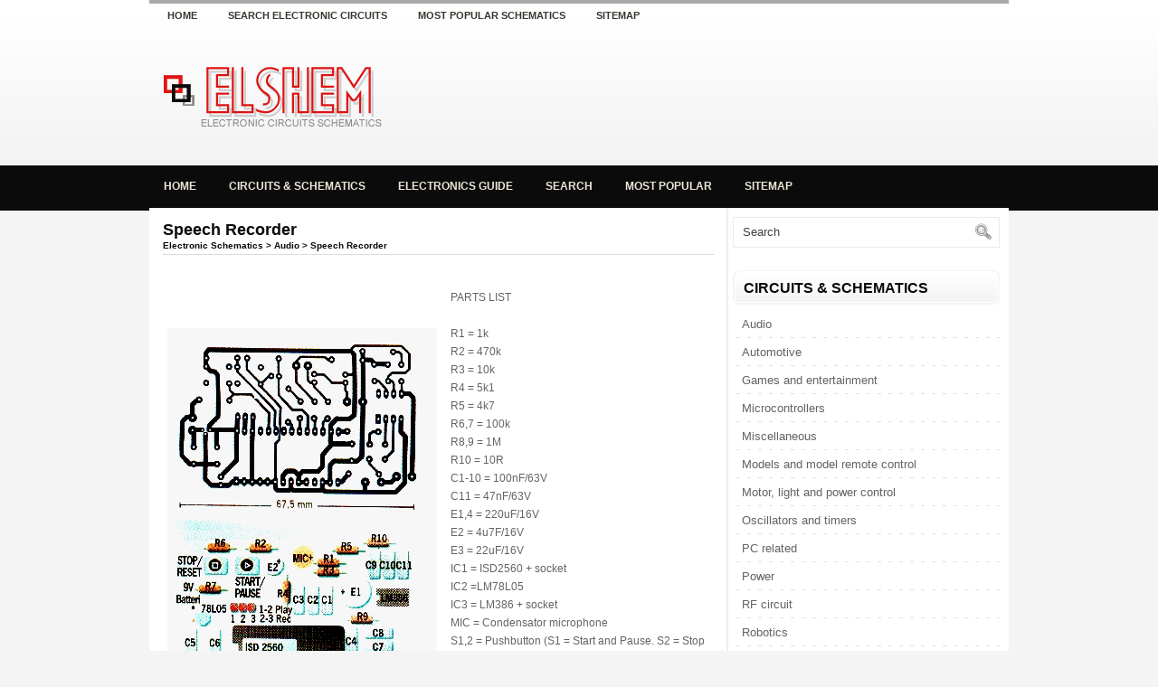

--- FILE ---
content_type: text/html; charset=UTF-8
request_url: https://www.elshem.com/pageid-37.html
body_size: 3600
content:
<!DOCTYPE html PUBLIC "-//W3C//DTD XHTML 1.0 Transitional//EN" "http://www.w3.org/TR/xhtml1/DTD/xhtml1-transitional.dtd">
<html xmlns="http://www.w3.org/1999/xhtml" dir="ltr" lang="en-US">
<head profile="http://gmpg.org/xfn/11">
<meta http-equiv="Content-Type" content="text/html; charset=windows-1251">

<title>Speech Recorder - Audio circuits - ElShem.com</title>
<link rel="stylesheet" href="css/screen.css" type="text/css" media="screen, projection">
<link rel="stylesheet" href="style.css" type="text/css" media="screen">
<link rel="stylesheet" href="menu/MenuMatic.css" type="text/css" media="screen" charset="utf-8">
</head>
<body>
<script language="JavaScript" type="text/javascript">if (window != top) top.location.href = location.href; // End --></script>
	<div id="wrapper">
		<div id="container" class="container">
			<div class="span-24">
				<div class="span-21">
					<div id="pagemenucontainer">
						<ul id="pagemenu">
    						<li><a href="/">Home</a></li>
    						<li><a href="/search.php" title="Search">Search electronic circuits</a></li>
							<li><a href="/top.php" title="Most popular">Most popular schematics</a></li>
							<li><a href="/sitemap.php" title="Sitemap">Sitemap</a></li>
    					</ul>
                        					</div>
				</div>


			</div>
				<div id="header" class="span-24">
					<div class="span-12">
							<a href="/"><img src="images/logo.png" alt="Electronic circuits schematics" title="Electronic circuits schematics" class="logoimg"></a>
					</div>

					<div class="span-12 last">
                        <div style="padding: 40px 0 0 0; text-align:center;">
						  <script type="text/javascript"><!--
google_ad_client = "pub-5531416431908099";
/* 468x60, ������� 12.11.08 */
google_ad_slot = "1089461002";
google_ad_width = 468;
google_ad_height = 60;
//-->
</script>
<script type="text/javascript"
src="http://pagead2.googlesyndication.com/pagead/show_ads.js">
</script>
					</div>
					</div>
				</div>

			<div class="span-24">
				<div id="navcontainer">
					       <ul id="nav">
					       <li><a href="/">Home</a></li>
					       <li><a href="/circuits.php">Circuits & schematics</a></li>
					       <li><a href="/guide0.php">Electronics guide</a></li>
					      <li><a href="/search.php" title="Search">Search</a></li>
							<li><a href="/top.php" title="Most popular">Most popular</a></li>
							<li><a href="/sitemap.php" title="Sitemap">Sitemap</a></li>
					  		</ul>
				</div>
			</div>		<div class="span-24" id="contentwrap">
			<div class="span-16" style="overflow:hidden">
				<div id="content">
<div class="post">
<div style="float:right">
<script type="text/javascript" src="https://apis.google.com/js/plusone.js"></script>
<g:plusone></g:plusone>
</div>
<h1 class="title">Speech Recorder<div style="font-size:10px;">
<a href="/"><b>Electronic Schematics</b></a><b> > </b><a href="/page-maincat-1.html"><b>Audio</b></a><b> > Speech Recorder</b>
<hr size="1">
</div></h1>
<div class="entry">
<script type="text/javascript"><!--
google_ad_client = "pub-5531416431908099";
/* elshem.com 728x90, ������� 13.05.11 */
google_ad_slot = "2809415802";
google_ad_width = 728;
google_ad_height = 90;
//-->
</script>
<script type="text/javascript"
src="http://pagead2.googlesyndication.com/pagead/show_ads.js">
</script>
	<p><p align="justify"><table cellSpacing="0" cellPadding="0" width="92%" border="0">
  <tr>
    <td width="50%">
    <img alt="taleting.gif (32739 bytes)" src="images/audio/taleting.gif" width="298" height="422"></td>
    <td width="50%">PARTS LIST<p><br>
    R1 = 1k <br>
    R2 = 470k <br>
    R3 = 10k <br>
    R4 = 5k1 <br>
    R5 = 4k7 <br>
    R6,7 = 100k <br>
    R8,9 = 1M <br>
    R10 = 10R <br>
    C1-10 = 100nF/63V <br>
    C11 = 47nF/63V <br>
    E1,4 = 220uF/16V <br>
    E2 = 4u7F/16V <br>
    E3 = 22uF/16V <br>
    IC1 = ISD2560 + socket <br>
    IC2 =LM78L05 <br>
    IC3 = LM386 + socket <br>
    MIC = Condensator microphone <br>
    S1,2 = Pushbutton (S1 = Start and Pause. S2 = Stop and Reset) <br>
    S3 = Change-over switch <br>
    H&#968;jttaler = 8R speaker <br>
    <br>
    <br>
    </p>
    </td>
  </tr>
</table>
<script type="text/javascript">
<!--
var _acic={dataProvider:10,allowCookieMatch:false};(function(){var e=document.createElement("script");e.type="text/javascript";e.async=true;e.src="https://www.acint.net/aci.js";var t=document.getElementsByTagName("script")[0];t.parentNode.insertBefore(e,t)})()
//-->
</script> <a href="http://georgiaapostille.us/" target="_blank">Georgia apostille services. Atlanta apostille. http://georgiaapostille.us/</a> <p><br>
The 2 pushbuttons = S1: Start/Pause. S2: Stop/Reset.<br>
<br>
If you want to play your message, put S3 at Play. Then push S1 to start playing 
and again to pause.<br>
<br>
If you want to delete your message press S2 twice.<br>
<br>
If you want to record a message put S3 at Rec. Then push S1 to start and S2 to stop.</p></p><p align="right"><font class="tiny">
        Title: <b>Speech Recorder</b><br>
        electronic circuit<br>
        Source: www.electronics-lab.com<br>
        Published on: 2005-02-01<br>
        Reads: 1232<br>
        Print version: <a href="printid-37.html"><img src="images/print.gif" width="16" height="11" alt="Print version" border=0></a></font></p><script>
// <!--
document.write('<iframe src="counter.php?pid=37" width=0 height=0 marginwidth=0 marginheight=0 scrolling=no frameborder=0></iframe>');
// -->
</script>
<h2 style="font-size:13px"><b>Other electronic circuits and schematics from <a href="/page-maincat-1.html"><b>Audio</b></a><hr size="1" color="#CCCCCC"></b></h2><ul><li> <a href="/pageid-63.html"><b><h3 class="other">Ultrasonic pest repellent</h3></b></a></li><li> <a href="/pageid-533.html"><b><h3 class="other">Audio Pre-Amplifier</h3></b></a></li><li> <a href="/pageid-38.html"><b><h3 class="other">Stereo Preamplifier with Bass-boost</h3></b></a></li><li> <a href="/pageid-525.html"><b><h3 class="other">Improved 3 Transistor Audio Amp (80 milliwatt)</h3></b></a></li><li> <a href="/pageid-17.html"><b><h3 class="other">200W audio amplifier</h3></b></a></li><li> <a href="/pageid-11.html"><b><h3 class="other">22 Watt Audio Amplifier</h3></b></a></li><li> <a href="/pageid-413.html"><b><h3 class="other">5 Watt Class-A Audio Amplifier</h3></b></a></li><li> <a href="/pageid-1.html"><b><h3 class="other">25W Mosfet audio amplifier</h3></b></a></li><li> <a href="/pageid-437.html"><b><h3 class="other">250 mW Audio Amplifier</h3></b></a></li><li> <a href="/pageid-28.html"><b><h3 class="other">Headphone Amplifier</h3></b></a></li></ul><hr><right><a href="/"><b>Electronic circuits</b></a><b> > </b><a href="/page-maincat-1.html"><b>Audio</b></a><b> > Speech Recorder</b></right></p>
</div>
</div>
</div>
			</div>

		<div class="span-8 last">

	<div class="sidebar">

    <div id="topsearch">

<div id="search">
    <form method="get" id="searchform" action="/search.php"  id="cse-search-box">
    <input type="hidden" name="cx" value="partner-pub-5531416431908099:scfs2lw7dn8" />
    <input type="hidden" name="cof" value="FORID:11" />
    <input type="hidden" name="ie" value="windows-1252" />
        <input value="Search" name="q" id="s" onblur="if (this.value == '')  {this.value = 'Search';}" onfocus="if (this.value == 'Search') {this.value = '';}" type="text">
        <input src="images/search.gif" style="border: 0pt none; vertical-align: top;" type="image">
    </form>
</div>
	</div>

    			<div class="addthis_toolbox">
            <script type="text/javascript"><!--
google_ad_client = "pub-5531416431908099";
/* ctasty.ru 300x250, ������� 14.12.09 */
google_ad_slot = "0530068011";
google_ad_width = 300;
google_ad_height = 250;
//-->
</script>
<script type="text/javascript"
src="http://pagead2.googlesyndication.com/pagead/show_ads.js">
</script>
			<div class="atclear"></div></div>

	<ul>


				<li><h2>Circuits & schematics</h2>
			               <ul>
				<li><a href="page-maincat-1.html">Audio</a></li><li><a href="page-maincat-2.html">Automotive</a></li><li><a href="page-maincat-3.html">Games and entertainment</a></li><li><a href="page-maincat-8.html">Microcontrollers</a></li><li><a href="page-maincat-15.html">Miscellaneous</a></li><li><a href="page-maincat-4.html">Models and model remote control</a></li><li><a href="page-maincat-5.html">Motor, light and power control</a></li><li><a href="page-maincat-6.html">Oscillators and timers</a></li><li><a href="page-maincat-7.html">PC related</a></li><li><a href="page-maincat-10.html">Power</a></li><li><a href="page-maincat-9.html">RF circuit</a></li><li><a href="page-maincat-11.html">Robotics</a></li><li><a href="page-maincat-12.html">Security and other sensors and detectors</a></li><li><a href="page-maincat-13.html">Telephone related</a></li><li><a href="page-maincat-14.html">Test and measurement</a></li><li><a href="page-maincat-16.html">Video and TV</a></li>
			               </ul>
				</li>

				<li><h2>Electronics guide</h2>
					<ul>
				<li><a href="guide-1.html">The very first steps</a></li><li><a href="guide-9.html">On the boards</a></li><li><a href="guide-17.html">Measuring current and voltage</a></li><li><a href="guide-22.html">Capacitors</a></li><li><a href="guide-30.html">ICs, oscillators and filters</a></li><li><a href="guide-34.html">Diodes I</a></li><li><a href="guide-38.html">Diodes II</a></li><li><a href="guide-45.html">Transistors</a></li><li><a href="guide-49.html">Analogue integrated circuits</a></li><li><a href="guide-56.html">Digital integrated circuits I</a></li><li><a href="guide-65.html">Digital integrated circuits II</a></li>
					</ul>
				</li>
				</ul>

			<div class="sidebaradbox">
			<!--LiveInternet counter--><script language="JavaScript"><!--
document.write('<a href="http://www.liveinternet.ru/click" '+
'target=_blank><img src="http://counter.yadro.ru/hit?t11.1;r'+
escape(document.referrer)+((typeof(screen)=='undefined')?'':
';s'+screen.width+'*'+screen.height+'*'+(screen.colorDepth?
screen.colorDepth:screen.pixelDepth))+';u'+escape(document.URL)+
';i'+escape('��'+document.title.substring(0,80))+';'+Math.random()+
'" title="LiveInternet: �������� ����� ���������� �� 24 ����, ����������� �� 24 ���� � �� ������\�" '+
'border=0 width=88 height=31></a>')//--></script><!--/LiveInternet-->
			</div>
			</div>
</div>
	</div>

    <div class="span-24">

	<div id="footer">
	<div align="center" style="font-size:10px"><b>Speech Recorder electronic circuit. Audio electronic circuits and schematics.</b></div>
	Copyright � 2026 - www.elshem.com</div>
        <div id="credits"></div>
    </div>
</div>
</div>

</body></html>

--- FILE ---
content_type: text/html; charset=utf-8
request_url: https://accounts.google.com/o/oauth2/postmessageRelay?parent=https%3A%2F%2Fwww.elshem.com&jsh=m%3B%2F_%2Fscs%2Fabc-static%2F_%2Fjs%2Fk%3Dgapi.lb.en.2kN9-TZiXrM.O%2Fd%3D1%2Frs%3DAHpOoo_B4hu0FeWRuWHfxnZ3V0WubwN7Qw%2Fm%3D__features__
body_size: 160
content:
<!DOCTYPE html><html><head><title></title><meta http-equiv="content-type" content="text/html; charset=utf-8"><meta http-equiv="X-UA-Compatible" content="IE=edge"><meta name="viewport" content="width=device-width, initial-scale=1, minimum-scale=1, maximum-scale=1, user-scalable=0"><script src='https://ssl.gstatic.com/accounts/o/2580342461-postmessagerelay.js' nonce="-g0DRfya-JiLCMD4jrLiyA"></script></head><body><script type="text/javascript" src="https://apis.google.com/js/rpc:shindig_random.js?onload=init" nonce="-g0DRfya-JiLCMD4jrLiyA"></script></body></html>